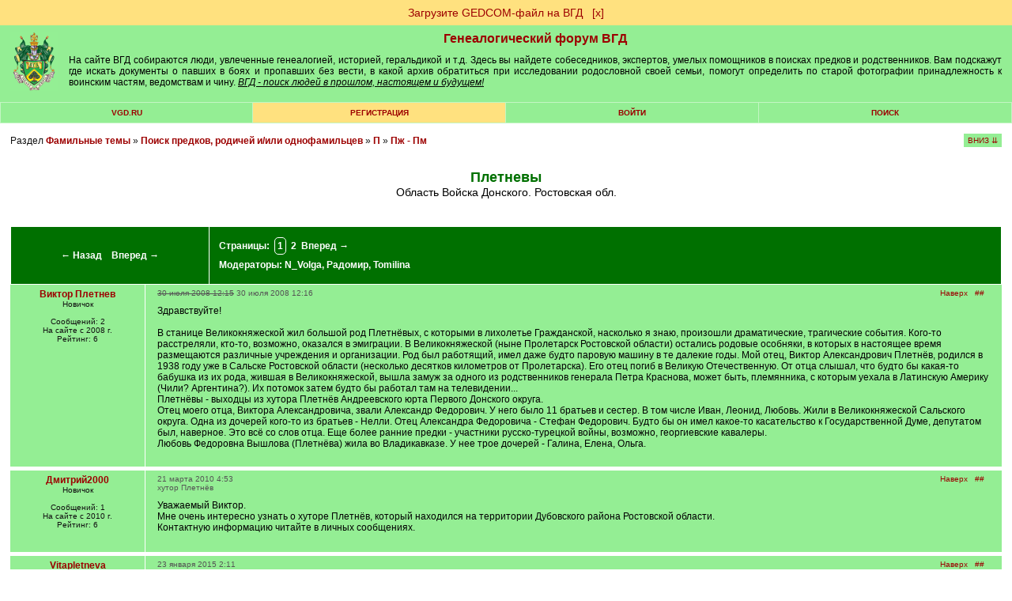

--- FILE ---
content_type: text/html; charset=windows-1251
request_url: https://forum.vgd.ru/post/1245/19169/p1850397.htm
body_size: 19514
content:
<!DOCTYPE html><html lang="ru"><head>
<!-- Yandex.RTB -->
<script>window.yaContextCb=window.yaContextCb||[]</script>
<script src="https://yandex.ru/ads/system/context.js" async></script><meta name="yandex-verification" content="911a1bde828a096b">
<meta http-equiv="x-dns-prefetch-control" content="on">
<link rel="dns-prefetch" href="https://docs.vgd.ru" />
<link rel="dns-prefetch" href="https://vgd.ru" />
<link rel="dns-prefetch" href="https://counter.yadro.ru" />
<link rel="dns-prefetch" href="https://yandex.ru" />
<link rel="dns-prefetch" href="https://cdn.vgd.ru" />
<link rel="dns-prefetch" href="https://gedcom.vgd.ru" />
<link rel="apple-touch-icon" sizes="57x57" href="https://cdn.vgd.ru/apple-icon-57x57.png">
<link rel="apple-touch-icon" sizes="60x60" href="https://cdn.vgd.ru/apple-icon-60x60.png">
<link rel="apple-touch-icon" sizes="72x72" href="https://cdn.vgd.ru/apple-icon-72x72.png">
<link rel="apple-touch-icon" sizes="76x76" href="https://cdn.vgd.ru/apple-icon-76x76.png">
<link rel="apple-touch-icon" sizes="114x114" href="https://cdn.vgd.ru/apple-icon-114x114.png">
<link rel="apple-touch-icon" sizes="120x120" href="https://cdn.vgd.ru/apple-icon-120x120.png">
<link rel="apple-touch-icon" sizes="144x144" href="https://cdn.vgd.ru/apple-icon-144x144.png">
<link rel="apple-touch-icon" sizes="152x152" href="https://cdn.vgd.ru/apple-icon-152x152.png">
<link rel="apple-touch-icon" sizes="180x180" href="https://cdn.vgd.ru/apple-icon-180x180.png">
<link rel="icon" type="image/png" sizes="192x192"  href="https://cdn.vgd.ru/android-icon-192x192.png">
<link rel="icon" type="image/png" sizes="32x32" href="https://cdn.vgd.ru/favicon-32x32.png">
<link rel="icon" type="image/png" sizes="96x96" href="https://cdn.vgd.ru/favicon-96x96.png">
<link rel="icon" type="image/png" sizes="16x16" href="https://cdn.vgd.ru/favicon-16x16.png">
<link rel="manifest" href="/manifest.json">
<meta name="msapplication-TileColor" content="#ffffff">
<meta name="msapplication-TileImage" content="https://cdn.vgd.ru/ms-icon-144x144.png">
<meta name="theme-color" content="#309B30">
<meta property="og:image" content="https://cdn.vgd.ru/favicon/splash_680x357_2.png">
<meta property="og:image:alt" content="ВГД - поиск людей в прошлом, настоящем и будущем!">
<meta property="og:type" content="website">
<meta name="twitter:card" content="summary_large_image">

<meta name="description" content="Как найти предков, исследовать родословную и историю семьи, узнать значение фамилии. Плетневы: Область Войска Донского. Ростовская обл. - генеало...">
<meta content="плетневы, пж, пм, категория п, поиск предков, родичей, однофамильцев, область войска донского, ростовская обл, биография плетневы, родословная плетневы, фамилия плетневы, pletnevy,  бесплатно" name="keywords"><meta name="viewport" content="width=device-width, initial-scale=1.0"><meta http-equiv="Content-Type" content="text/html; charset=windows-1251">
<title>Плетневы - тема для генеалогического и биографического поиска</title>
<meta property="og:title" content="Плетневы - тема для генеалогического и биографического поиска">
<meta property="og:description" content="Поиск людей в прошлом, настоящем и будущем! ВГД - сайт для тех, у кого есть предки">
<meta property="og:url" content="https://forum.vgd.ru/post/1245/19169/p1850397.htm">
<base href="https://forum.vgd.ru/"><style>html { overflow-y: scroll; }
.title { background-color:#94EE94; margin-bottom: 4px; border: 1px #000000 solid; width: 98%; }
.mainmenu { background-color: #C3F6C3; background-position: center; margin-bottom: 4px; border: 1px #000000 solid; width: 98%; }
.announce { background-color: #FFFFFF; margin-bottom: 4px; border: 1px #2DBE2D solid; width: 100%; }
.innertable td { font-size: 12px; font-family: Arial; color: #000000; background-color: #94EE94; list-style-type: circle; padding: 5px; }
td.tablehead { line-height: 2em; background: #007000; color:#FFFFFF; font-family:Arial,Helvetica,sans-serif; font-size:12px; font-weight:bolder; padding:12px; text-align:center; }
td.tablehead a { color:#FFFFFF; }
td.tablehead h1 { color:#FFFFFF; }
td.tablehead2 { line-height: 2em; background: #007000; color:#FFFFFF; font-family:Arial,Helvetica,sans-serif; font-size:12px; font-weight:bolder; padding:12px; text-align:center; }
td.tablehead2 a { color:#FFFFFF; }
.button { background: #96EE96; padding: 5px 20px; margin: 0px; }
.button:hover { background: #55EE55; }
.photo_nav { overflow: auto; padding: 5px; vertical-align: center; text-align: center; white-space: nowrap; max-width: 900px; font-family: Arial; font-size: 10px; }
td.adver { font-size: 15px; font-family: "Times New Roman"; font-weight: bold; color: #000000; background-color:#FFFFFF; text-align: center; }
td.category { font-size: 15px; font-family: "Times New Roman"; font-weight: bold; color: #000000; background-color:#C3F6C3; text-align: center; }
tr.tablehead td { text-align: center; font-size: 11px; padding-left: 1px; padding-right: 1px; }
tr.tablehead td { text-align: center; font-size: 11px; padding-left: 1px; padding-right: 1px; }
td.tablehead_newpost { text-align: center; font-size: 11px; padding: 10px 10px 0px 10px; background: #309B30; color: #09190c; }
td.forumentry { font-size: 12px; font-family: Arial; font-weight: normal; color: #000000; background-color:#94EE94; text-align: center; }
.copyright { font-size: 9px; font-family: Arial; color: #111111; text-align: center; width: 98%; border: 0px; padding-top: 4px; padding-bottom: 0px; }
H1 { font-family: Arial; font-weight: bolder; font-size: 16px; color: #007000; text-align: center; margin-top: 0px; margin-bottom: 0px; }
H2 { font-family: Arial; font-size: 14px; color: #005000; text-align: right; margin: 0px; }
H2:first-letter { text-transform: capitalize; }
H3 { font-size: 14px; font-family: Arial; text-align: left; margin-top: 0px; margin-bottom: 10px; font-weight : bold; }
H3:first-letter { text-transform: capitalize; }
H4 { font-size: 14px; font-family: Arial; color: #000000; text-align: left; margin-top: 2px; margin-bottom: 0px; padding-bottom: 0px; }
H5 { font-size: 14px; font-family: Arial; text-align: left; margin-top: 0px; margin-bottom: 0px; padding-top: 0px; }
H6 { font-size: 12px; font-family: Arial, Helvetica, sans-serif; font-weight: bolder; color: #007000; margin-top: 0px; margin-bottom: 0px; padding-top: 0px; }
li { font-size: 12px; width: 65%; font-family: Arial; color: #000000; text-align: left; margin-top: 2px; margin-bottom: 2px; font-weight : normal; padding-bottom: 0px; }
.actions { font-size: 10px; font-family: Arial; font-weight: bold; text-align: left; list-style-type: circle; }
.locations { font-size: 12px; font-family: Arial, Helvetica, sans-serif; font-weight: normal; color: #111111; margin-top: 5px; margin-bottom: 0px; padding-top: 0px; text-align: left; border: 0px; width: 100%; margin-bottom: 4px; }
.descr { margin-bottom: 7px; font-size: 10px; font-family: Arial; color: #111111; word-break: break-word; }
.descr2 { margin-top: 10px; font-size: 10px; font-family: Arial; color: #111111; word-break: break-word; }
.username { font-family: Arial; font-weight: normal; color: #9C0000; }
.pages { }
.pages a { font-size: 12px; line-height: 2.5; color:brown; text-decoration: none; padding: 7px 12px 7px 12px; margin: 3px 3px 3px 3px; border: 1px solid #808080; background-color:#eeeeee; }
.pages b { font-size: 12px; line-height: 2.5; padding: 7px 12px 7px 12px; margin: 3px 3px 3px 3px; border: 1px solid #808080; background-color: #FFE17F; }
.sort { font-size: 10px; font-family: Arial; color: #000000; text-align: right; background-position: right; }
.topicentry { font-size: 12px; font-family: Arial; font-weight: normal; color: #000000; background-color:#94EE94; text-align: center; word-break: break-word; }
tr.topicentry td { margin: 0px; padding: 5px; word-break: break-word; }
tr.topicentry2 td { margin: 0px; padding: 5px; word-break: break-word; background-color: #FFE17F; }
.postentry { font-size: 12px; font-family: Verdana; color: #111111; background-color:#94EE94; vertical-align: top;  padding: 5px; }
.postentry2 { font-size: 12px; font-family: Verdana; color: #111111; background-color:#80DE80; vertical-align: top;  padding: 5px; }
.modcomment { font-size: 12px; color: #000000; border: 4px solid #FFE17F; padding: 7px; width: 50%; word-break: break-word; }
.modlinks { font-size: 9px; font-family: Arial; color: #000033; text-align: right; border: #000033; border-style: none; border-top-width: 1px; border-right-width: 1px; border-bottom-width: 1px; border-left-width: 1px; }
blockquote {  font-size: 10px; font-weight: lighter; margin: 5px 0px 10px 20px; padding: 5px; border: #309B30 1px dotted; border-left: #309B30 3px solid; background: #B4EEB4; word-break: break-word; }
.usertable {  border-spacing: 1px; background-color: #309B30; border: #309B30 0px solid; font-family: Arial, Helvetica, sans-serif; font-size: 12px; }
.usertable td {  background-color: #B4EEB4; padding: 10px 5px 10px 5px; font-family: Arial, Helvetica, sans-serif; font-size: 12px; }
.offtopic {  font-size: 10px; color: #333333; text-align: center; }
code { font-family: "Courier New", Courier, mono; font-size: 14px; text-align: left; }
.menuentry3 { height: 1.5em; font-family: Arial, Helvetica, sans-serif; font-size: 10px; background-color:#007000; text-transform: uppercase; width: 200px; text-align: center; font-weight: bolder; padding: 3px 0px; Color: #FFFFFF; margin-bottom: 15px; }
.menuentry2 {  font-family: Arial, Helvetica, sans-serif; font-size: 10px; background-color:#FFE17F; text-transform: uppercase; width: 14%; text-align: center; font-weight: bolder; padding: 7px 1px 7px 1px; }
.menuentry {  font-family: Arial, Helvetica, sans-serif; font-size: 10px; background-color:#94EE94; text-transform: uppercase; width: 14%; text-align: center; font-weight: bolder; padding: 7px 1px 7px 1px; }
.outertable {  margin-bottom: 4px; width: 98%; border: 1px #2DBE2D solid; }
.innertable {  background-color: #FFFFFF; border: 0px; padding: 0px; border-spacing: 1px; width: 100%; }
.innertable2 {  background-color: #FFFFFF; border-spacing: 15px; width: 735px; margin-left: auto; margin-right: auto; font-family: Arial; font-size: 12px; }
.maintext { font-family: Arial, Helvetica, sans-serif; font-size: 12px; }
.hligh { font-weight: bold; color: #CC9933; }
.sign { font-size: 10px; font-family: Verdana; color: #404040; }
.postlinks {  border-bottom:#94EE94 0px solid;  padding-bottom: 3px; margin-top: 10px; margin-right: 4px; }
.postlinks2 { text-align: right; margin-right: 5px; }
.posthr { width: 15%; margin-right: 85%; margin-bottom: 10px; border: 0px; border-top: #667766 0.5px solid; }
.online { font-weight: bold; }
.posttable { border-collapse: separate; width: 100%; table-layout: fixed; border-spacing: 1px; padding: 0px; }
.spaceRRR { margin-bottom: 5px; }
.butt { -webkit-appearance: none; border: 0px; border-radius: 5px; margin: 5px; padding: 5px; color: white; background-color: green; font-size: 14px; cursor: pointer; }
.butt:hover { background-color: #007000; }
.basictable { padding: 5px; border: 0px; }
a img { border: 0px; }
a.rules:link { font-size: 10px; font-family: Arial; color: #F01111; }
a.rules:visited { font-size: 10px; font-family: Arial; color: #F01111; }
a.rules:active { font-size: 10px; font-family: Arial; color: #F01111; }
a.rules:hover { font-size: 10px; font-family: Arial; color: #FF4455; }
a.inverse:link { color: #FFFFFF; text-decoration: none; font-family: Arial; font-size: 12px; }
a.inverse:visited { color: #FFFFFF; text-decoration: none; font-family: Arial; font-size: 12px; }
a.inverse:active { color: #FFFFFF;  text-decoration: none; font-family: Arial; font-size: 12px; }
a.inverse:hover { color: #FFFFFF; text-decoration: underline; font-family: Arial; font-size: 12px; }
a.menuitem:link { color: #9C0000; text-decoration: none; }
a.menuitem:visited { color: #9C0000; text-decoration: none; }
a.menuitem:active { color: #9C0000; text-decoration: none; }
a.menuitem:hover { color: #9C0000; text-decoration: none;  }
a:link { color: #9C0000; text-decoration: none; }
a:visited { color: #9C0000; text-decoration: none; }
a:active { color: #9C0000;  text-decoration: none; }
a:hover { color: #9C0000; text-decoration: underline; }
a.username:link { font-weight: bolder; color: #9C0000; text-decoration: none; }
a.username:visited { font-weight: bolder; color: #9C0000; text-decoration: none; }
a.username:active { font-weight: bolder; color: #9C0000;  text-decoration: none; }
a.username:hover { font-weight: bolder; color: #9C0000; text-decoration: underline;  }
textarea { font-size: 12px; font-family: arial, verdana, geneva; border: #808080 1px solid; background-color: #DCDCDC; width:98%; padding: 7px 12px 7px 12px; }
select { font-size: 12px; font-family: arial, verdana, geneva; border: #808080 1px solid; background-color: #DCDCDC; padding: 6px 12px 6px 12px; }
input { font-family: arial, verdana, geneva; font-size: 12px; border: #808080 1px solid; background-color: #DCDCDC; padding: 7px 12px 7px 12px; }
option { font-size: 10px; font-family: arial, verdana, geneva; border: #808080 1px solid; background-color: #DCDCDC; padding: 7px 12px 7px 12px; }
body { background-color: #FFFFFF; margin: 0px; min-width: 520px; }
body.newtheme {background-color: #FFFFFF; margin: 0px; }
body.profile { background-color: #EEEEEE; margin: 0px; }
body.contents { width: 100%; }
.online-all2 h2 { color: #333; font-family: Arial, Helvetica, sans-serif; font-weight: bold; font-size: 12px; margin-bottom: 10px; text-transform: uppercase; }
.online-all2 { margin: 0px 0px 15px 0px; padding: 0px 0px 0px 0px; }
.online2 { margin-bottom: 10px; padding: 5px; height: 75px; }
.online2 img { float: left; margin-right: 5px; width: 55px; display: block; height: 65px; }
.online2 .nic { float: left; width: 70%; }
.online2 .nic a { color: #006401; font-size: 12px; font-family: Arial, Helvetica, sans-serif; display: block; font-weight: bold; text-align: left; }
.online2 .nic p { color: #000; font-size: 9px; font-family: Arial, Helvetica, sans-serif; text-align: left; margin-bottom: 1px; margin-top: 3px; font-weight: normal; width: 150px; word-break: break-word; }
.tdltr { padding: 0px; background-color: #94EE94; margin: 0px; text-align: -webkit-center; }
.ltr { width: 30px; height: 30px; background-color: white; text-align: center; font-weight: bold; font-size: 20px; padding: 10px 5px 0px 5px; color: #FEC41A; }
.ltr2 { color: #006400; }
.ltrtbl { padding: 0px; margin: 0px; margin-top: 15px; }
.srchtopic { background-color: #FFE17F; padding: 10px; width: 200px; text-align: center; margin: 15px 0px 15px 0px; font-family: arial; font-size: 14px; }
#hiddenSpoiler { padding: 10px; background-color: white; }
.spoiler-input-button { background-color: #94EE94; border: #111 1px dashed; text-align: center; margin: 7px 0px 7px 0px; cursor: pointer; }
.topictitle { margin-top: 25px; font-size: 18px; text-align: center; }
.forumtitle { margin-top: 25px; font-size: 22px; text-align: center; }
.titlesubtext { text-align: center; font-weight: normal; }
.rssbut { width: 40px; height: 20px; background-color: orange; text-align: center; font-weight: bold; font-size: 14px; padding: 5px 5px 0px 5px; color: white; }
.profiletable { font-family: Arial; width: 100%; font-size: 14px; background-color: #eeeeee; padding: 10px; word-break: break-word; border: 1px solid #dddddd;}
.profiletable td { min-width: 60px; vertical-align: top; word-break: break-all; }
.profilebutton { font-family: Arial; width: 220px; margin: 4px 5px 4px 0px; padding: 5px 10px 5px 10px; background-color: #94EE94; text-align: center; font-size: 14px; }
.tabmenu { font-size: 14px; font-family: arial; width: 100%; padding: 0px; background-color: #dddddd; border-spacing: 1px; vertical-align: middle; margin-bottom: 1.5em; margin-top: 1.5em; }
.tabpassive { padding: 5px; width: 200px; text-align: left; border-spacing: 0px; background-color: #ffffff; border-bottom: 0px solid #9C0000; }
.tabpassive:hover { padding: 5px; width: 200px; text-align: left; border-spacing: 0px; background-color: #efefef; border-bottom: 0px solid #9C0000; }
.tabactive { padding: 5px; width: 200px; text-align: left; border-spacing: 0px; background-color: #efefef; border-right: 5px solid #9C0000; }
.tabactive:hover { padding: 5px; width: 200px; text-align: left; border-spacing: 0px; background-color: #dcdcdc; border-right: 5px solid #9C0000; }
.pnotice { font-family: Arial; font-size: 14px; border: 1px solid #008000; padding: 7px 10px 7px 10px; background-color: #94EE94; }
.maptag { background-color: green; color: white; font-family: arial; font-size: 12px; padding: 4px 10px 4px 10px; border-radius: 5px; line-height: 2.1em; }
.postnav { position: absolute; right: 2.7%; }
.postnav2 { color: #555555; }
.posttime { text-align: left; margin-top: 0px; color: #667766; border: 0px; }
.diffStyle {}
.diffStyle2 { display: none; }
.aside {}
.asidetooltip {}
.postformstyle {}
.tooltip { position: fixed; padding: 10px 20px; border: 1px solid #b3c9ce; border-radius: 4px; text-align: center; font: italic 14px/1.3 sans-serif; color: #333; background: #fff; box-shadow: 3px 3px 3px rgba(0, 0, 0, .3); }
.likestyle { padding: 1px 0px 2px 0px; color: #9C0000; }
.copyhr { border: 0px; border-top: 1px solid #DDDDDD; margin-top: 1.5em; width: 100%; }
.widelimit { max-width: 900px; padding: 25px; background-color: white; margin-top: 1.5em; margin-bottom: 1.5em; }
.sidelinks { font-size: 9px; margin-top: 5px; margin-bottom: -5px; }
.qcont:first-letter { text-transform: capitalize; }
.commercial_data { min-width: 60px; vertical-align: top; word-break: normal; font-family: Arial; border-collapse: separate; text-indent: initial; white-space: normal; line-height: normal; font-weight: normal; font-size: 14px; font-style: normal; color: black; text-align: start; border-spacing: 2px; font-variant: normal; margin-top: 0px; }
</style><link rel="alternate" type="application/rss+xml" title="Плетневы" href="https://forum.vgd.ru/rss.php?t=19169&amp;count=10"><script>/*
// Кодировка файла win-1251
*/

var oldformid=0;
var oldmessageid=0;
let tooltipElem;

function detectIE() {
    var ua = window.navigator.userAgent;

    var msie = ua.indexOf('MSIE ');
    if (msie > 0) {
        // IE 10 or older => return version number
        return parseInt(ua.substring(msie + 5, ua.indexOf('.', msie)), 10);
    }

    var trident = ua.indexOf('Trident/');
    if (trident > 0) {
        // IE 11 => return version number
        var rv = ua.indexOf('rv:');
        return parseInt(ua.substring(rv + 3, ua.indexOf('.', rv)), 10);
    }

    var edge = ua.indexOf('Edge/');
    if (edge > 0)
       return parseInt(ua.substring(edge + 5, ua.indexOf('.', edge)), 10);

    return false;
}

function DoTooltip(event, p_id, l_type) {

      if (tooltipElem) return;

      let target = event.target;

      tooltipElem = document.createElement('div');
      tooltipElem.className = 'tooltip';
      tooltipElem.innerHTML = " ";
 
      // спозиционируем его сверху от аннотируемого элемента (top-center)
      let coords = target.getBoundingClientRect();

      let left = coords.left + (target.offsetWidth - tooltipElem.offsetWidth) / 2 - 130;
      if (left < 0) left = 0; // не заезжать за левый край окна

      let top = coords.top - tooltipElem.offsetHeight + 30;
      if (top < 0) { // если подсказка не помещается сверху, то отображать её снизу
        top = coords.top + target.offsetHeight + 30;
      }

      tooltipElem.style.left = left + 'px';
      tooltipElem.style.top = top + 'px';

      GetLikes(p_id, l_type);
}

function UndoTooltip() {
    if (tooltipElem) {
        tooltipElem.remove();
        tooltipElem = null;
      }
}

function GetArchiveStatus(f_id) {
      console.log("GetArchiveStatus start");
      fetch('https://forum.vgd.ru/index.php?m=archives&a=get_status', {
                      method: 'POST',
                      body: f_id
                  })
                  .then(response => response.text())
                  .then(result =>
                            {
                    	      console.log("GetArchiveStatus result", result);
                              var result = JSON.parse(result);
                              //console.log(result.f_archive);

                              var ons = 'нет';
                              var ofs = 'нет';

                              //if (false)
                              // JS REFRESH !!!!!!!!!!!!!!!
                              // if (result.u_id == 4119 || result.u_id == 2750)
                              if (result.f_archive == 1)
                              // Archive VOTING
                              {
                                if (result.ons != null) ons = parseFloat(result.ons).toFixed(2).toString();
                                if (result.ofs != null) ofs = parseFloat(result.ofs).toFixed(2).toString();
                                document.getElementById("archive_rating").innerHTML = "<span style='color: #9C0000; font-size: medium;'>&#9733;</span> <a target='_blank' rel='noreferrer' href='https://docs.vgd.ru/archives'>Рейтинг</a> оффлайн: <b>" + ofs + "</b> онлайн: <b>" + ons + "</b> <span style='color: #9C0000; font-size: medium;'>&#9733;</span><br><button id=\"voteinvitebutton\" style=\"cursor: pointer;\" onclick='this.style.display = \"none\"; document.getElementById(\"archive_voting\").style.display = \"block\"; return false;' class='butt'>Голосовать</button>";

                                if (result.cv == 1)
                                  document.getElementById("voteinvitebutton").style.display = "inline-block";
                                else
                                  document.getElementById("voteinvitebutton").style.display = "none";
                                
                                if (result.pofs != null)
                                  document.getElementById("archive_offline_score").value = result.pofs.toString();
                                else
                                  document.getElementById("archive_offline_score").value = "0";

                                if (result.pons != null)
                                  document.getElementById("archive_online_score").value = result.pons.toString();
                                else
                                  document.getElementById("archive_online_score").value = "0";
                              }
                              
                              // Limit Logic
                              var thisWeekLimitExceeded = false;
                              var nextWeekLimitExceeded = false;
                              
                              if (result.twa >= result.mmax)
                                  {
                                     thisWeekLimitExceeded = true;
                                     result.fw = 1;
                                  }

                              if (result.nwa >= result.mmax) 
                                  {
                                     nextWeekLimitExceeded = true;
                                     result.sw = 1;
                                  }

                              if (result.ac == 1)
                              {
                                  if (result.f_archive == 1)
                                    document.getElementById("archive_control").innerHTML = "<button onclick='UnsetArchive(" + f_id +");'>UnsetArchive</button>";
                                  if (result.f_archive == 0)
                                    document.getElementById("archive_control").innerHTML = "<button onclick='SetArchive(" + f_id +");'>SetArchive</button>";
                              }

                              if (result.f_archive == 1)
                              {
                                    if (result.uc == 1)
                                    {
                                        if (result.fw == 0 || result.sw == 0)
                                        {
                                              document.getElementById("archive_workers").innerHTML = "Отметьте, что будете здесь на ";

                                              if (result.fw == 0)
                                              document.getElementById("archive_workers").innerHTML += 
                                              "<button class='butt' onclick='MarkArchive(" + f_id +");'>этой</button>";

                                              if (result.sw == 0)
                                              document.getElementById("archive_workers").innerHTML += 
                                              "&nbsp;<button class='butt' onclick='MarkArchiveNext(" + f_id +");'>следующей</button>";

                                              document.getElementById("archive_workers").innerHTML += " неделе, чтобы к вам могли обратиться за помощью.";
                                              
                                              if (!result.mb)
                                              document.getElementById("archive_workers").innerHTML += "<br>Информация будет отображаться на странице архива, в вашем профиле, в списке <a href='https://forum.vgd.ru/?m=feed&a=archives'>работающих в архивах</a>";
                                        }
                                        else
                                        {
                                              document.getElementById("archive_workers").innerHTML = ""; 
                                        }

                                        if (thisWeekLimitExceeded) document.getElementById("archive_workers").innerHTML +=
                                          'Достигнуто максимальное число ('+result.mmax+') отметок о посещении архивов для текущей недели. ';
                                        if (nextWeekLimitExceeded) document.getElementById("archive_workers").innerHTML +=
                                          '<br>Достигнуто максимальное число ('+result.mmax+') отметок о посещении архивов для следующей недели. ';
                                    }
				    //else
				    //{
				          //document.getElementById("archive_workers").innerHTML = "3"; 
				    //}

                                    if (result.w.length == 0)
                                        document.getElementById("archive_active_workers").innerHTML = "";

                                    if (result.w.length == 1)
                                    document.getElementById("archive_active_workers").innerHTML = "В ближайшее время посетит этот архив: ";

                                    if (result.w.length > 1)
                                    document.getElementById("archive_active_workers").innerHTML = "В ближайшее время посетят этот архив: ";
                                      
                                    for (var i = 0; i < result.w.length; i++) {
                                            if (i > 0) document.getElementById("archive_active_workers").innerHTML += ",";
                                            //console.log(result.w[i][0], result.w[i][1]);

                                            document.getElementById("archive_active_workers").innerHTML += 
                                            " <a href='https://forum.vgd.ru/index.php?a=list_warn4&m=feed&u=" + result.w[i][0] + "'>" + result.w[i][1] + "</a>";

                                            if (result.u_id == result.w[i][0])
                                            document.getElementById("archive_active_workers").innerHTML += 
                                                "<button class='butt' onclick='DelArchive(" + f_id +");'>скрыть</button>";
                                        }
                              }
                              else
                              {
                                    document.getElementById("archive_workers").innerHTML = "";
                                    document.getElementById("archive_active_workers").innerHTML = "";
                              }
                            }
                 )

      console.log("GetArchiveStatus end");
}

function DelArchive(f_id) {
      console.log("DelArchive start");
      fetch('https://forum.vgd.ru/index.php?m=archives&a=del_archive', {
                      method: 'POST',
                      body: f_id
                  })
                  .then(response => response.text())
                  .then(result =>
                            {
                              console.log("DelArchive result", result);
                              GetArchiveStatus(f_id);
                            }
                 )
}

function MarkArchive(f_id) {
      console.log("MarkArchive start");
      fetch('https://forum.vgd.ru/index.php?m=archives&a=mark_archive', {
                      method: 'POST',
                      body: f_id
                  })
                  .then(response => response.text())
                  .then(result =>
                            {
                              console.log("MarkArchive result", result);
                              GetArchiveStatus(f_id);
                            }
                 )
}

function MarkArchiveNext(f_id) {
      fetch('https://forum.vgd.ru/index.php?m=archives&a=mark_archive_next', {
                      method: 'POST',
                      body: f_id
                  })
                  .then(response => response.text())
                  .then(result =>
                            {
                              console.log("MarkArchiveNext result", result);
                              GetArchiveStatus(f_id);
                            }
                 )
}

function SetArchive(f_id) {
      fetch('https://forum.vgd.ru/index.php?m=archives&a=set_archive', {
                      method: 'POST',
                      body: f_id
                  })
                  .then(response => response.text())
                  .then(result =>
                            {
                              console.log("SetArchive result", result);
                              GetArchiveStatus(f_id);
                            }
                 )
}

function RestartVoting()
{
      document.getElementById("archive_voting").style.display = "none";
      document.getElementById("vote_status").style.display = "none";
      document.getElementById("vote_button").style.display = "inline-block";
}

function SetArchiveScore(f_id, s1, s2) {
      var saveString = f_id + "_" + s1.toString() + "_" + s2.toString();

      setTimeout(RestartVoting, 700);

      fetch('https://forum.vgd.ru/index.php?m=archives&a=set_archive_score', {
                      method: 'POST',
                      body: saveString
                  })
                  .then(response => response.text())
                  .then(result =>
                            {
                              console.log("SetArchiveScore result", result);
                              GetArchiveStatus(f_id);

                              document.getElementById("vote_button").style.display = "none";
                              document.getElementById("vote_status").style.display = "block";
                            }
                 )
}

function UnsetArchive(f_id) {
      fetch('https://forum.vgd.ru/index.php?m=archives&a=unset_archive', {
                      method: 'POST',
                      body: f_id
                  })
                  .then(response => response.text())
                  .then(result =>
                            {
                              console.log("SetArchive result", result);
                              GetArchiveStatus(f_id);
                            }
                 )
}

function GetLikes(p_id, l_type) {
      var saveString = p_id;
      fetch('https://forum.vgd.ru/index.php?m=feed&a=get_likes&l_type=' + l_type, {
                      method: 'POST',
                      body: saveString
                  })
                  .then(response => response.text())
                  .then(result =>
                            {
                                if (result != "FAIL")
                                {
                                    if (tooltipElem) {
                                       tooltipElem.innerHTML = result;
                                       document.body.append(tooltipElem);
                                    }

                                }
                                else
                                {
                                    if (tooltipElem) {
                                       tooltipElem.innerHTML = "Что-то пошло не так...";
                                       document.body.append(tooltipElem);
                                    }
                                }
                            }
                 )
}

function DoLike(p_id, l_type) {
	    var saveString = p_id;
      fetch('https://forum.vgd.ru/index.php?m=feed&a=add_like&l_type=' + l_type, {
                      method: 'POST',
                      body: saveString
                  })
                  .then(response => response.text())
                  .then(result =>
                            {
                                if (result != "FAIL")
                    				    {
                    				        var likeToUpdate = document.querySelector('#like' + l_type + "_" + p_id);
                     				        likeToUpdate.innerText = result;
                                    GetLikes(p_id, l_type);
                    				    }
                                else
                    				    {
                          					var likeToUpdate = document.querySelector('#like' + l_type + "_" + p_id);
                          					likeToUpdate.innerText = "FAIL";
                    				    }
                            }
                 )
}

function ScrollToBottom()
{
  window.scrollTo(0,document.body.scrollHeight);
}

function ScrollToTop()
{
  window.scrollTo({ top: 0, behavior: 'smooth' });
}

function IsForm() {
f=false;
for (i=0;i<document.forms.length && !f;i++) {
if (document.forms[i].name=="postform") f=true;
}
return f;
}

function moveForm(newid) {
if (oldformid!=newid && IsForm()) {
n=document.getElementById('a'+newid);
o=document.getElementById('a'+oldformid);
ftext=document.forms['postform'].p_text.value;
n.innerHTML=o.innerHTML;
o.innerHTML='';
document.forms['postform'].p_text.value=ftext;
oldformid=newid;
}
return false;
}

function moveForm2(newid) {
if (oldmessageid!=newid && IsForm()) {
var n=document.getElementById('mess'+newid);
var o=document.getElementById('mess'+oldmessageid);
n.innerHTML=o.innerHTML;
o.innerHTML='';
oldmessageid=newid;
}

return false;
}

function ch_imgs() {
var imgs=document.images;
for (i=0;i<imgs.length;i++) if (imgs[i].name=="itag") {
}
var ilayer=document.getElementById('smiles');
if (ilayer) { ilayer.style.display=''; }
var clayer=document.getElementById('codes');
if (clayer) { clayer.style.display=''; }
}

function swtch(rrr)
{
    var elem = rrr.closest("#spoilerMother").querySelector("#hiddenSpoiler");
    if (elem == null) 
      {
        console.log("Element not found. Err#43433");
        return;
      }

    if (elem.style.display != '')
       { 
          rrr.value = 'Скрыть'; 
          elem.style.display = ''; 
       }
       else 
       { 
          rrr.value = 'Больше информации'; 
          elem.style.display = 'none'; 
       }
}

function swtchGift(rrr)
{
if (rrr.parentNode.parentNode.getElementsByTagName('div')[1].getElementsByTagName('div')[0].style.display != '')
   { rrr.title='Скрыть'; rrr.src = 'https://forum.vgd.ru/images/gifts/in2.png'; rrr.parentNode.parentNode.getElementsByTagName('div')[1].getElementsByTagName('div')[0].style.display = ''; }
   else 
   { rrr.title='Показать еще...'; rrr.src = 'https://forum.vgd.ru/images/gifts/out2.png'; rrr.parentNode.parentNode.getElementsByTagName('div')[1].getElementsByTagName('div')[0].style.display = 'none'; }
}

function nav_keys(e) {
var i,j;
var link=null;
var code;
if (!e) e = window.event;
if (e.keyCode) code = e.keyCode;
else if (e.which) code = e.which;
if (code==37 && e.ctrlKey == true && !focused) link = document.getElementById('PrevLink');
if (code==39 && e.ctrlKey == true && !focused) link = document.getElementById('NextLink');
if (code==38 && e.ctrlKey == true && !focused) link = document.getElementById('UpLink');
if (link && link.href) location.href = link.href;
}

var focused=false;

function SC(name, value, options) {
  options = options || {};

  var expires = options.expires;

  if (typeof expires == "number" && expires) {
    var d = new Date();
    d.setTime(d.getTime() + expires * 1000);
    expires = options.expires = d;
  }
  if (expires && expires.toUTCString) {
    options.expires = expires.toUTCString();
  }

  value = encodeURIComponent(value);

  var updatedCookie = name + "=" + value;

  for (var propName in options) {
    updatedCookie += "; " + propName;
    var propValue = options[propName];
    if (propValue !== true) {
      updatedCookie += "=" + propValue;
    }
  }

  document.cookie = updatedCookie;
}

function SC2(name, value, options) {}</script></head>
<body onLoad="ch_imgs();">
<div id="aside1" class="diffStyle2 aside"><p id="aside2" style="position: relative;">&#11145;</p></div><center><div style='font-family: Arial; font-size: 14px; width: 100%; background-color: #FFE17F;
 margin: 0px; padding: 8px 0px 8px 0px; text-align: center; border-style: none; border: 0px; border-color: #FFE17F; 
border-style: solid;'><a href='https://gedcom.vgd.ru' target='_blank'>Загрузите GEDCOM-файл на ВГД</a>&nbsp;&nbsp;&nbsp;<a href='#' onclick='SC("rrr", "1", { expires: 0 }); location.reload(); '>[х]</a></div></center><center><table id="headerID" class="title" style="margin: 0px; width: 100%; border: 0px;"><tr><td><a href="https://www.vgd.ru/"><img style="border: 0px; width: 60px; height: 74px; padding-left: 10px;" src="https://forum.vgd.ru/images/logo2021_2.png" alt="Всероссийское Генеалогическое Древо" title="Всероссийское Генеалогическое Древо"></a></td><td><div  style="position: relative; margin: 5px 100px 1px 100px; padding: 0px; font-weight: bolder; font-family: Arial; text-align: center; font-size: 16px; "><a class="notranslate" href="https://forum.vgd.ru">Генеалогический форум ВГД</a></div><div style='padding: 10px; text-align: justify; font-family: Arial; font-size: 12px; margin-bottom: 5px; margin-top: 0px;'>На сайте ВГД собираются люди, увлеченные генеалогией, историей, геральдикой и т.д. Здесь вы найдете собеседников, экспертов, умелых помощников в поисках предков и родственников. Вам подскажут где искать документы о павших в боях и пропавших без вести, в какой архив обратиться при исследовании родословной своей семьи, помогут определить по старой фотографии принадлежность к воинским частям, ведомствам и чину. <u><i>ВГД - поиск людей в прошлом, настоящем и будущем!</i></u></div></td></tr></table></center><center><table id="mmID" cellspacing=1 class="mainmenu" style="text-align: center; margin: 0px; width: 100%; border: 0px;"><tr><td class="menuentry"><a href="https://vgd.ru">VGD.ru</a></td><td class="menuentry2"><a href="https://forum.vgd.ru/signup/first.php">РЕГИСТРАЦИЯ</a></td><td class="menuentry"><a href="https://forum.vgd.ru/signin/first.php">Войти</a></td><td class="menuentry"><a href="https://docs.vgd.ru/search/?v=1&amp;tp=19169">Поиск</a></td></tr></table></center><!-- MAIN TABLE START -->
<table id="maintableID" align="center" class="outertable
" cellspacing="0" cellpadding="0" style="border: 0px;"><tr>
<td>
<table class="locations" cellspacing="0" cellpadding="0" style='margin-top: 10px;' ><tr><td><div class="locations">Раздел <a class='username' href='https://forum.vgd.ru/?ct=1'>Фамильные  темы</a> &raquo; <a class='username' href="https://forum.vgd.ru/1130/">Поиск предков, родичей и/или однофамильцев</a> &raquo; <a class='username' href="https://forum.vgd.ru/1155/">П</a> &raquo; <a class='username' href="https://forum.vgd.ru/1245/">Пж - Пм</a></div></td><td width='32'><a class='diffStyle' style='text-transform: uppercase; color: #9C0000; cursor: pointer;' onclick='ScrollToBottom();'><span style='background-color: #94EE94; padding: 3px 5px 3px 5px; font-family: Arial, Helvetica, sans-serif; font-size: smaller;'>Вниз&nbsp;&#8650;</span></a></td>
</tr></table>
<h1 class="topictitle">Плетневы</h1>
<h2 class="titlesubtext" style="color: black; margin-bottom: 2.5em;">  Область Войска Донского. Ростовская обл.  </h2>
<table class="innertable" cellspacing=1 width="100%" cellpadding=3 style="margin: 0px 0px"><tr><td class="tablehead" width="20%"><a class="inverse" title="Предыдущая тема:
Плашкевич" href="https://forum.vgd.ru/1245/101285/">&#8592;&nbsp;Назад</a>&nbsp; &nbsp;
<a class="inverse" title="Следующая тема:
Плешаковы" href="https://forum.vgd.ru/1245/39889/">Вперед&nbsp;&#8594;</a><td class="tablehead" style="line-height: 2em; text-align: left;">Страницы: &nbsp;<span style='border: 1px solid white; padding: 3px; border-radius: 5px; '>1</span>&nbsp;<a class='inverse' style=' padding: 3px;' href="https://forum.vgd.ru/1245/19169/10.htm?a=stdforum_view&amp;o=">2</a>   <a class='inverse' title='К следующей странице' href="https://forum.vgd.ru/1245/19169/10.htm?a=stdforum_view&amp;o=">Вперед&nbsp;&#8594;</a><br>Модераторы: <a class="inverse" href="https://forum.vgd.ru/index.php?m=feed&amp;a=list_warn4&amp;u=62298">N_Volga</a>, <a class="inverse" href="https://forum.vgd.ru/index.php?m=feed&amp;a=list_warn4&amp;u=75771">Радомир</a>, <a class="inverse" href="https://forum.vgd.ru/index.php?m=feed&amp;a=list_warn4&amp;u=215628">Tomilina</a></table>
<a name="pp316754"></a><a name="new"></a><table class="innertable posttable spaceRRR" cellspacing="1" cellpadding="0" style="border-spacing: 0px;"><tr><td class="postentry" width="160" style="word-break: break-word; border-bottom: 0px; text-align: center;"><a class="username" href="https://forum.vgd.ru/index.php?m=feed&amp;a=list_warn4&amp;u=20690">Виктор Плетнев</a><div class="descr" style="word-break: break-word;">Новичок<br><br>Сообщений: 2<br>На сайте с 2008 г.<br>Рейтинг: 6</div><td class="postentry" style="border-bottom: 0px;border-left: 1px #FFFFFF solid; padding-left: 15px; padding-right: 15px;"><div class="descr postlinks posttime"><span class="postnav"><a rel="nofollow" class="diffStyle" style="color: #9C0000; cursor: pointer;" onclick="ScrollToTop(); return false;">Наверх</a> &nbsp; <a rel="nofollow" href="https://forum.vgd.ru/post/1245/19169/p316754.htm#pp316754" title="Ссылка на это сообщение">##</a></span>
<span class="postnav2" title="Написано 30 июля 2008 12:15" style="text-decoration: line-through;">30 июля 2008 12:15</span> <span class="postnav2" title="Отредактировано 30 июля 2008 12:16">30 июля 2008 12:16</span></div><div id="p316754" style="overflow: auto;">  Здравствуйте!<br /><br />В станице Великокняжеской жил большой род Плетнёвых, с которыми в лихолетье Гражданской, насколько я знаю, произошли драматические, трагические события. Кого-то расстреляли, кто-то, возможно, оказался в эмиграции. В Великокняжеской (ныне Пролетарск Ростовской области) остались родовые особняки, в которых в настоящее время размещаются различные учреждения и организации. Род был работящий, имел даже будто паровую машину в те далекие годы. Мой отец, Виктор Александрович Плетнёв, родился в 1938 году уже в Сальске Ростовской области (несколько десятков километров от Пролетарска). Его отец погиб в Великую Отечественную. От отца слышал, что будто бы какая-то бабушка из их рода, жившая в Великокняжеской, вышла замуж за одного из родственников генерала Петра Краснова, может быть, племянника, с которым уехала в Латинскую Америку (Чили? Аргентина?). Их потомок затем будто бы работал там на телевидении...<br />Плетнёвы - выходцы из хутора Плетнёв Андреевского юрта Первого Донского округа.<br />Отец моего отца, Виктора Александровича, звали Александр Федорович. У него было 11 братьев и сестер. В том числе Иван, Леонид, Любовь. Жили в Великокняжеской Сальского округа. Одна из дочерей кого-то из братьев - Нелли. Отец Александра Федоровича - Стефан Федорович. Будто бы он имел какое-то касательство к Государственной Думе, депутатом был, наверное. Это всё со слов отца. Еще более ранние предки - участники русско-турецкой войны, возможно, георгиевские кавалеры.<br />Любовь Федоровна Вышлова (Плетнёва) жила во Владикавказе. У нее трое дочерей - Галина, Елена, Ольга.  </div><tr><td class="postentry online" style=" text-align: center;"><td class="postentry"  style="vertical-align: bottom; border-left: 1px #FFFFFF solid;"><div class="descr postlinks2" ></div></td></tr></table><div id="a316754"></div><a name="pp611936"></a><table class="innertable posttable spaceRRR" cellspacing="1" cellpadding="0" style="border-spacing: 0px;"><tr><td class="postentry2" width="160" style="word-break: break-word; border-bottom: 0px; text-align: center;"><a class="username" href="https://forum.vgd.ru/index.php?m=feed&amp;a=list_warn4&amp;u=56847">Дмитрий2000</a><div class="descr" style="word-break: break-word;">Новичок<br><br>Сообщений: 1<br>На сайте с 2010 г.<br>Рейтинг: 6</div><td class="postentry2" style="border-bottom: 0px;border-left: 1px #FFFFFF solid; padding-left: 15px; padding-right: 15px;"><div class="descr postlinks posttime"><span class="postnav"><a rel="nofollow" class="diffStyle" style="color: #9C0000; cursor: pointer;" onclick="ScrollToTop(); return false;">Наверх</a> &nbsp; <a rel="nofollow" href="https://forum.vgd.ru/post/1245/19169/p611936.htm#pp611936" title="Ссылка на это сообщение">##</a></span>
<span class="postnav2" title="Написано 21 марта 2010 4:53" >21 марта 2010 4:53</span><br><span class="postnav2">хутор Плетнёв</span></div><div id="p611936" style="overflow: auto;">  Уважаемый Виктор.<br />Мне очень интересно узнать о хуторе Плетнёв, который находился на территории Дубовского района Ростовской области.<br />Контактную информацию читайте в личных сообщениях.  </div><tr><td class="postentry2 online" style=" text-align: center;"><td class="postentry2"  style="vertical-align: bottom; border-left: 1px #FFFFFF solid;"><div class="descr postlinks2" ></div></td></tr></table><div id="a611936"></div><a name="pp1850397"></a><table class="innertable posttable spaceRRR" cellspacing="1" cellpadding="0" style="border-spacing: 0px;"><tr><td class="postentry" width="160" style="word-break: break-word; border-bottom: 0px; text-align: center;"><a class="username" href="https://forum.vgd.ru/index.php?m=feed&amp;a=list_warn4&amp;u=163666">Vitapletneva</a><div class="descr" style="word-break: break-word;">Новичок<br><br>Сообщений: 1<br>На сайте с 2015 г.<br>Рейтинг: 4</div><td class="postentry" style="border-bottom: 0px;border-left: 1px #FFFFFF solid; padding-left: 15px; padding-right: 15px;"><div class="descr postlinks posttime"><span class="postnav"><a rel="nofollow" class="diffStyle" style="color: #9C0000; cursor: pointer;" onclick="ScrollToTop(); return false;">Наверх</a> &nbsp; <a rel="nofollow" href="https://forum.vgd.ru/post/1245/19169/p1850397.htm#pp1850397" title="Ссылка на это сообщение">##</a></span>
<span class="postnav2" title="Написано 23 января 2015 2:11" >23 января 2015 2:11</span></div><div id="p1850397" style="overflow: auto;">  Добрый! Я вот тут ознакомилась с Вашей темой)). Мой дед имел фамилию Плетнев. Иван Федорович Плетнев. Были и братья и сестры к сожалению не помню рассказов бабушки(((. Был он военный. Помню маленькая перебирала старые бабушкины  бумаги там была одна и помнится Плетнев Федор ....., там был , что то про красноармейца написано правда. Нелли тоже имя упоминалось... Есть альбом, там фото, бабушка учила кто есть кто , но смутно помню(((.  Я из Ростова на Дону.  Жили мы в Сальске. Жену Ивана Федоровича звали Александра Ивановна Плетнева ( Белозерова или Корнилова девичья фамилия , там просто ее мать замуж второй раз выходила , а она последняя родилась от предыдущего и ее помоему на Белозерова записали, ну что то осталось из истории)))детей : Зоя Ивановна Плетнева(50г)  и Эдуард Иванович Плетнев(~39г). Жили они в Целине( рост. обл),бабушка жила в Сальске.  Затем переехали в Ростов на Дону. Вот Нелли точно помню!у меня фото есть. Я ее опознаю))).  Хочу заметить , что толком родословных не знаю только так детские урывки. Еще была тетя Нюра она в Ростов в Военный госпиталь приезжала, она тоже Плетнева. Есть еще в Ростове вреде бы деда родня-Плетневы. Есть у меня телефон. Родня они мне по деду -Плетневу Ивану, даже помню фото старые в их альбомах , когда с бабушкой к ним в гости ходили. Вот все. Понимаю , что ничего внятного , но это вы ищете. Я набрала в инете фамилию Плетнев , что означает и ее история))). Надеюсь вы прочтете. Я см , что давно не заходили на страницу)))) Я Вика)))  </div><div class="sign" style="overflow: hidden; margin-top: 10px;">---<br>vitavita</div><tr><td class="postentry online" style=" text-align: center;"><td class="postentry"  style="vertical-align: bottom; border-left: 1px #FFFFFF solid;"><div class="descr postlinks2" ></div></td></tr></table><div id="a1850397"></div><a name="pp2152407"></a><table class="innertable posttable spaceRRR" cellspacing="1" cellpadding="0" style="border-spacing: 0px;"><tr><td class="postentry2" width="160" style="word-break: break-word; border-bottom: 0px; text-align: center;"><a class="username" href="https://forum.vgd.ru/index.php?m=feed&amp;a=list_warn4&amp;u=213231">katerina1982</a><div class="descr" style="word-break: break-word;">Новичок<br><br>Волгодонск<br>Сообщений: 6<br>На сайте с 2016 г.<br>Рейтинг: 5</div><td class="postentry2" style="border-bottom: 0px;border-left: 1px #FFFFFF solid; padding-left: 15px; padding-right: 15px;"><div class="descr postlinks posttime"><span class="postnav"><a rel="nofollow" class="diffStyle" style="color: #9C0000; cursor: pointer;" onclick="ScrollToTop(); return false;">Наверх</a> &nbsp; <a rel="nofollow" href="https://forum.vgd.ru/post/1245/19169/p2152407.htm#pp2152407" title="Ссылка на это сообщение">##</a></span>
<span class="postnav2" title="Написано 5 апреля 2016 23:31" >5 апреля 2016 23:31</span></div><div id="p2152407" style="overflow: auto;">  Мой прадед Плетнёв Пётр Иванович 1900 г.р. х. Плетнёв. У меня есть немного информации о хуторе Плетнёве, о его основателях. Буду рада поделиться  </div><div class="sign" style="overflow: hidden; margin-top: 10px;">---<br>Ищу сведения о Плетнёве Петре Ивановиче 1900г.р. ст. Андреевская</div><tr><td class="postentry2 online" style=" text-align: center;"><td class="postentry2"  style="vertical-align: bottom; border-left: 1px #FFFFFF solid;"><div class="descr postlinks2" ><span onmouseover='DoTooltip(event, 2152407, 1);' onmouseout='UndoTooltip();' id='like1_2152407' >Лайк&nbsp;(2)</span></div></td></tr></table><div id="a2152407"></div><a name="pp2152447"></a><table class="innertable posttable spaceRRR" cellspacing="1" cellpadding="0" style="border-spacing: 0px;"><tr><td class="postentry" width="160" style="word-break: break-word; border-bottom: 0px; text-align: center;"><a class="username" href="https://forum.vgd.ru/index.php?m=feed&amp;a=list_warn4&amp;u=213231">katerina1982</a><div class="descr" style="word-break: break-word;">Новичок<br><br>Волгодонск<br>Сообщений: 6<br>На сайте с 2016 г.<br>Рейтинг: 5</div><td class="postentry" style="border-bottom: 0px;border-left: 1px #FFFFFF solid; padding-left: 15px; padding-right: 15px;"><div class="descr postlinks posttime"><span class="postnav"><a rel="nofollow" class="diffStyle" style="color: #9C0000; cursor: pointer;" onclick="ScrollToTop(); return false;">Наверх</a> &nbsp; <a rel="nofollow" href="https://forum.vgd.ru/post/1245/19169/p2152447.htm#pp2152447" title="Ссылка на это сообщение">##</a></span>
<span class="postnav2" title="Написано 6 апреля 2016 0:34" style="text-decoration: line-through;">6 апреля 2016 0:34</span> <span class="postnav2" title="Отредактировано 6 апреля 2016 0:36">6 апреля 2016 0:36</span></div><div id="p2152447" style="overflow: auto;">  РОДОСЛОВИЕ СТАНИЦЫ АНДРЕЕВСКОЙ<br /><br />Согласно архивным данным, хутор Плетнев, ныне станица Андреевская, в 1812 году имел девять дворов. А в 1837 там насчитывали уже 35 дворов. Когда хутор переименовали в станицу, это в 1913 году, то там уже было около 700 дворов.<br />Если за точку отсчета взять 1812 год, то станице Андреевской уже более 180 лет. Эти годы ушли безвозвратно, а вместе с ними – и люди. Кто же они? Что мы о них знаем? Несколько лет назад один из старожилов хутора Марьянова Евтей Николаевич Гордеев прислал музею краеведения описание заселения наших присальских земель, есть там упоминание о хуторе Плетневе.<br />Вот что рассказывает Евтей Николаевич: «Вверх по реке Сал от усадьбы помещика Ильина, примерно в 17 верстах, на крутом берегу поселился не казак, а крепостной крестьянин Плетнев, звали его Кона..». Помещик имел право распоряжаться крепостным как угодно – бил розгами, отдавал в солдаты, продавал и женил по своему усмотрению. Вот тогда-то и случилось у помещика Ильина непредвиденное. Пан, проходя по улице слободы, увидел паренька стройного и проворного, с приятной внешностью. Спросил, чей он будет и как его зовут. «Кона Плетнев», - ответил паренек. Возвратившись домой, пан тут же послал слугу, чтобы тот привел Кона к нему, а родителям сказал, что их сын будет служить в доме пана холопом.<br />Когда Кона привели, помещик велел остричь его по-модному, переодеть в чистые одежды и, когда все это сделали, Кона стал красивейшем парнем. У пана была дочь, звали ее Наташей. И так как школ тогда не было, помещики для обучения своих детей нанимали учителей в городе. Приехал учитель и на усадьбу помещика Ильина. А чтобы Наташе не было скучно заниматься, пан приставил к ней Кона и приказал не выходить из подчинения барышни, то есть беспрекословно прислуживать ей. Кона служил девушке, а сам жадно впитывал то, чему учитель обучал барышню.<br />Спустя три года учитель уехал, помещик выписал дочери книги, чтобы она продолжала учиться самостоятельно, и Наталья, а вместе с ней и Кона, из года в год, продолжая заниматься, незаметно стали уединяться и любовь затмила им память. Наташа забыла, что она барского рода, а Кона забыл, что он холоп, сын крепостного.<br />Когда парню исполнилось 22 года, а Наташе – 20, она сказала: «Нам надо обвенчаться». Кона испугался и говорит ей: «Голубушка моя, ведь меня засекут розгами». «Мой отец религиозный, - сказала девушка, - и мы с мамой запугаем его богом. Ложно скажем, что я беременна и он разрешит нас обвенчать».<br />Кона предложил было бежать, но девушка отказалась. Она рассказала матери о своем положении. Та всплакнула, но помочь дочери согласилась. Когда мать сказала отцу, что случилось с их дочерью, пан вскочил с кресла и закричал: «Я сейчас же прикажу засечь Кона розгами!». Наташа вышла из своей комнаты и сказала: «Я ваша дочь и лягу рядом с Кона, пусть и меня секут розгами». «Что это значит?» - спросил пан. – «Это значит любовь», - ответила Наташа.<br />Помещик сел в кресло, будто его кто-то ударил, а жена говорит: «Подумай, отец. Ты засечешь отца ребенка, который в чреве твоей дочери, ты оставишь его сиротой и бог тебя накажет. Подумай. Возможно, это богом данное дитя. Значит так богу угодно». И грозный пан поднял голову. «Что же я должен делать? Холопа произвести в дворяне?» - спросил он. «Нет, - сказала жена, надо тайно обвенчать, потом снабдить их всем необходимым для жизни и пусть они едут в любую станицу и там живут в любви и согласии. Так богу угодно».<br />Помещик Ильин мысленно бросил свой взгляд в сторону большой излучины реки Сал, туда, где недавно стал осваивать богатейшие луга помещик Лапин. Он выделил зятю две пары быков, корову, коня с седлом, зерна и необходимую одежду. Кона, выбрав место у яра, где скатертью стелились с богатейшей растительностью луга, стал строить себе дом. А когда подвел его под крышу, он поехал в станицу Нижнекурмоярскую, чтобы приписаться в казаки. Но станичный атаман сказал ему, что есть царский указ не приписывать крепостных крестьян. Тогда Кона подал атаману вольную. Прочитав ее, атаман сказал: «Будешь казаком». Кона рассказал атаману о том, что место, где он поселился, красивое и богатое и посоветовал, чтобы люди ехали туда жить. И поехали нижнекурмоярские казаки сначала по своей охоте, потом по жребию. Так Кона Плетнев завлек казаков богатым краем и образовался хутор Плетнев.<br /><u>Эту притчу свято берегут в семьях потомки Кона и Натальи вот уже в шестом поколении и растет седьмое поколение. Музей получил из Ростова фотографию от Петра Ивановича Плетнева и из Калининграда фотографию от Александра Николаевича Плетнева. Это потомки Кона.<br />У Кона был сын – Парашон Кононович, у Парашона – Алексей Парашонович, у Алексея было два сына – Ионий и Николай. У Иония родились сыновья Яков и Петр, а у Николая Алексеевича – Александр. У Александра Николаевича был сын Александр Александрович. Известно, что Николай Алексеевич служил в лейб-гвардии казачьем полку, там выучился ветеринарному делу и всю свою оставшуюся жизнь в станице Андреевской заведовал ветеринарным участком.<br />Сын Н.А. Плетнева – Александр </b>– окончил финансово-экономический институт, а затем военно-интендантскую академию в городе Харькове. Служил в штабе Балтийского флота, который до начала Великой Отечественной войны находился в Таллине.</u> Но когда гитлеровская Германия двинула свои войска против нашей страны, чтобы отобрать у нас по замыслу Гитлера пашни для немецкого плуга и хлеб – для немецкого народа, гарнизон города Таллина организовал круговую оборону, так что враг не смог взять его сразу. Тогда немцы обошли его стороной, подошли к Ленинграду. Чтобы усилить оборону Ленинграда, ставка Верховного командования приказала гарнизону Таллина и штабу Балтийского флота оставить город, а личный состав и корабли перебросить в Кронштадт и Ленинград.<br />Когда корабли вошли в открытое море, немецкая авиация начала методично их бомбить и корабль, на котором шел Александр Николаевич Плетнев, был потоплен и он оказался один на один с морской стихией. Так он продержался на воде в течение двух часов, пока подошло к нему спасательное судно. Плетнев был доставлен в Ленинград и в течение 900 дней и ночей, пока наша армия не освободила блокадный город, защищал его.<br />После войны он, как специалист, был назначен начальником финансового управления Балтийского флота. Его сын, Александр Александрович, окончил военное училище имени Попова и проходил службу на Камчатке подводником.<br />Петр Иванович Плетнев во время войны служил в артиллерии в качестве командира орудия. В этой должности прошел войну с первого до последнего дня. Во время штурма рейхстага его орудие находилось на прямой наводке и с площади от Брандербургских ворот било по рейхстагу.<br />Символично то, что в первый день войны, когда андреевцы провожали на фронт первую партию своих сыновей, помню, Михаил Королев, выступая на митинге, сказал: «Верьте нам, мы будем в Берлине и вытащим из берлоги зачинщиков войны». Я тогда впервые услышал такие слова, потом они повторялись в газетах. И символично, что уроженец станицы Андреевской Петр Иванович Плетнев действительно добрался до фашистского логова, огнем своего орудия выкурил немцев. Уже в мае 1945 года, когда на площади собралось много солдат и офицеров, а на рейхстаге развевалось знамя нашей победы, с лафета его орудия перед победителями выступали военноначальники и писатели. Они поздравляли воинов с победой.<br />Петра Ивановича давно уже нет, как нет и Александра Николаевича, но подвиг их во время защиты Отечества должны знать как нынешние, так и будущие жители станицы Андреевской, чьи предки основали хутор Плетнев.<br /><br />И.С. Ковалев<br />заведующий музеем краеведения <br />совхоза «Новожуковский»<br /><br />  </div><div class="sign" style="overflow: hidden; margin-top: 10px;">---<br>Ищу сведения о Плетнёве Петре Ивановиче 1900г.р. ст. Андреевская</div><tr><td class="postentry online" style=" text-align: center;"><td class="postentry"  style="vertical-align: bottom; border-left: 1px #FFFFFF solid;"><div class="descr postlinks2" ></div></td></tr></table><div id="a2152447"></div><a name="pp4074278"></a><table class="innertable posttable spaceRRR" cellspacing="1" cellpadding="0" style="border-spacing: 0px;"><tr><td class="postentry2" width="160" style="word-break: break-word; border-bottom: 0px; text-align: center;"><a class="username" href="https://forum.vgd.ru/index.php?m=feed&amp;a=list_warn4&amp;u=77810">mironov-ua6lsw</a><div class="descr" style="word-break: break-word;">Начинающий<br><br>Сообщений: 43<br>На сайте с 2011 г.<br>Рейтинг: 21</div><td class="postentry2" style="border-bottom: 0px;border-left: 1px #FFFFFF solid; padding-left: 15px; padding-right: 15px;"><div class="descr postlinks posttime"><span class="postnav"><a rel="nofollow" class="diffStyle" style="color: #9C0000; cursor: pointer;" onclick="ScrollToTop(); return false;">Наверх</a> &nbsp; <a rel="nofollow" href="https://forum.vgd.ru/post/1245/19169/p4074278.htm#pp4074278" title="Ссылка на это сообщение">##</a></span>
<span class="postnav2" title="Написано 1 февраля 2022 18:51" >1 февраля 2022 18:51</span></div><div id="p4074278" style="overflow: auto;">   Среди Плетневых из хутора Плетнева  еще один - Георгий Арефович. Знаю что были и еще Арефововичи, да вот не о них и о самом Арефе Плетневе род. примерно в 70ч 19 века ничего пока не нашел.Ни каких следов. Причем уже много лет. Ну не попалось мне в роду Плетневых имя Арефа, оно как то вообще редкое.  </div><br><a rel="nofollow" style="word-break: break-word;" href="file.php?fid=817318&amp;key=170772513" target=_blank><img loading="lazy" style="margin: 15px 10px 15px 0px; max-width: 450px;" src="file.php?a=preview&amp;fid=817318&amp;key=170772513" alt="Прикрепленный файл: file.php.jpg"></a><div class="sign" style="overflow: hidden; margin-top: 10px;">---<br>Интересуют сведения о Химочка Кобеляцкого повета Полтавской губ и ранее. Мироновы ст Верхне Курмоярской Войска Донского.</div><tr><td class="postentry2 online" style=" text-align: center;"><td class="postentry2"  style="vertical-align: bottom; border-left: 1px #FFFFFF solid;"><div class="descr postlinks2" ></div></td></tr></table><div id="a4074278"></div><a name="pp4074283"></a><table class="innertable posttable spaceRRR" cellspacing="1" cellpadding="0" style="border-spacing: 0px;"><tr><td class="postentry" width="160" style="word-break: break-word; border-bottom: 0px; text-align: center;"><a class="username" href="https://forum.vgd.ru/index.php?m=feed&amp;a=list_warn4&amp;u=77810">mironov-ua6lsw</a><div class="descr" style="word-break: break-word;">Начинающий<br><br>Сообщений: 43<br>На сайте с 2011 г.<br>Рейтинг: 21</div><td class="postentry" style="border-bottom: 0px;border-left: 1px #FFFFFF solid; padding-left: 15px; padding-right: 15px;"><div class="descr postlinks posttime"><span class="postnav"><a rel="nofollow" class="diffStyle" style="color: #9C0000; cursor: pointer;" onclick="ScrollToTop(); return false;">Наверх</a> &nbsp; <a rel="nofollow" href="https://forum.vgd.ru/post/1245/19169/p4074283.htm#pp4074283" title="Ссылка на это сообщение">##</a></span>
<span class="postnav2" title="Написано 1 февраля 2022 18:56" >1 февраля 2022 18:56</span></div><div id="p4074283" style="overflow: auto;">  Да и в сравнении с другими в ПМВ и среди убитых и раненых Плетневых ОВД на известном ресурсе всего 19. Конечно это не все, но куда менее более распространенных фамилий.    <a href="https://forum.vgd.ru/go/go.php?url=https://gwar.mil.ru/heroes/?last_name=%D0%9F%D0%BB%D0%B5%D1%82%D0%BD%D0%B5%D0%B2&amp;birth_place_gubernia=%D0%B2%D0%BE%D0%B9%D1%81%D0%BA%D0%B0%20%D0%B4%D0%BE%D0%BD%D1%81%D0%BA%D0%BE%D0%B3%D0%BE&amp;groups=awd:ptr:frc:cmd:prs&amp;types=awd_nagrady:awd_kart:potery_doneseniya_o_poteryah:potery_gospitali:potery_spiski_zahoroneniy:potery_voennoplen:frc_list:cmd_commander:prs_person&amp;page=2" rel="noopener" target=_blank>https://gwar.mil.ru/heroes/?la...amp;page=2</a>  </div><div class="sign" style="overflow: hidden; margin-top: 10px;">---<br>Интересуют сведения о Химочка Кобеляцкого повета Полтавской губ и ранее. Мироновы ст Верхне Курмоярской Войска Донского.</div><tr><td class="postentry online" style=" text-align: center;"><td class="postentry"  style="vertical-align: bottom; border-left: 1px #FFFFFF solid;"><div class="descr postlinks2" ></div></td></tr></table><div id="a4074283"></div><a name="pp4127778"></a><table class="innertable posttable spaceRRR" cellspacing="1" cellpadding="0" style="border-spacing: 0px;"><tr><td class="postentry2" width="160" style="word-break: break-word; border-bottom: 0px; text-align: center;"><a class="username" href="https://forum.vgd.ru/index.php?m=feed&amp;a=list_warn4&amp;u=513259">kycik007</a><div class="descr" style="word-break: break-word;">Новичок<br><br>Санкт-Петербург<br>Сообщений: 3<br>На сайте с 2022 г.<br>Рейтинг: 4</div><td class="postentry2" style="border-bottom: 0px;border-left: 1px #FFFFFF solid; padding-left: 15px; padding-right: 15px;"><div class="descr postlinks posttime"><span class="postnav"><a rel="nofollow" class="diffStyle" style="color: #9C0000; cursor: pointer;" onclick="ScrollToTop(); return false;">Наверх</a> &nbsp; <a rel="nofollow" href="https://forum.vgd.ru/post/1245/19169/p4127778.htm#pp4127778" title="Ссылка на это сообщение">##</a></span>
<span class="postnav2" title="Написано 30 марта 2022 16:41" >30 марта 2022 16:41</span></div><div id="p4127778" style="overflow: auto;">  Здравствуйте!<br /><br />У меня в корнях есть Плетнёв Фёдор Романович, 1868-1918. Родители его Роман и Агафья Плетнёвы.<br />Братья Фёдора - Никифор и Евдоким.<br /><br />Фёдор был женат на Екатерине Рындиной. Дети их были Егор, Иван, Александр и Мария Федоровна - моя прабабушка.<br />Прилагаю фото Фёдора - он служил в лейб-гвардии её величества конвойной сотне в Петербурге со своим братом Никифором и отличались небывалой силой и мужеством.  </div><br><a rel="nofollow" style="word-break: break-word;" href="file.php?fid=834586&amp;key=550744980" target=_blank><img loading="lazy" style="margin: 15px 10px 15px 0px; max-width: 450px;" src="file.php?a=preview&amp;fid=834586&amp;key=550744980" alt="Прикрепленный файл: Фёдор Романович Плетнёв.JPG"></a><tr><td class="postentry2 online" style=" text-align: center;"><td class="postentry2"  style="vertical-align: bottom; border-left: 1px #FFFFFF solid;"><div class="descr postlinks2" ></div></td></tr></table><div id="a4127778"></div><a name="pp4127779"></a><table class="innertable posttable spaceRRR" cellspacing="1" cellpadding="0" style="border-spacing: 0px;"><tr><td class="postentry" width="160" style="word-break: break-word; border-bottom: 0px; text-align: center;"><a class="username" href="https://forum.vgd.ru/index.php?m=feed&amp;a=list_warn4&amp;u=513259">kycik007</a><div class="descr" style="word-break: break-word;">Новичок<br><br>Санкт-Петербург<br>Сообщений: 3<br>На сайте с 2022 г.<br>Рейтинг: 4</div><td class="postentry" style="border-bottom: 0px;border-left: 1px #FFFFFF solid; padding-left: 15px; padding-right: 15px;"><div class="descr postlinks posttime"><span class="postnav"><a rel="nofollow" class="diffStyle" style="color: #9C0000; cursor: pointer;" onclick="ScrollToTop(); return false;">Наверх</a> &nbsp; <a rel="nofollow" href="https://forum.vgd.ru/post/1245/19169/p4127779.htm#pp4127779" title="Ссылка на это сообщение">##</a></span>
<span class="postnav2" title="Написано 30 марта 2022 16:41" >30 марта 2022 16:41</span></div><div id="p4127779" style="overflow: auto;">  Казачий пол, где служил Фёдор Романович  </div><br><a rel="nofollow" style="word-break: break-word;" href="file.php?fid=834587&amp;key=628633536" target=_blank><img loading="lazy" style="margin: 15px 10px 15px 0px; max-width: 450px;" src="file.php?a=preview&amp;fid=834587&amp;key=628633536" alt="Прикрепленный файл: Казачий полк Романа.JPG"></a><tr><td class="postentry online" style=" text-align: center;"><td class="postentry"  style="vertical-align: bottom; border-left: 1px #FFFFFF solid;"><div class="descr postlinks2" ></div></td></tr></table><div id="a4127779"></div><a name="pp4253925"></a><table class="innertable posttable spaceRRR" cellspacing="1" cellpadding="0" style="border-spacing: 0px;"><tr><td class="postentry2" width="160" style="word-break: break-word; border-bottom: 0px; text-align: center;"><a class="username" href="https://forum.vgd.ru/index.php?m=feed&amp;a=list_warn4&amp;u=531916">Alzn</a><div class="descr" style="word-break: break-word;">Новичок<br><br>Сообщений: 2<br>На сайте с 2022 г.<br>Рейтинг: 2</div><td class="postentry2" style="border-bottom: 0px;border-left: 1px #FFFFFF solid; padding-left: 15px; padding-right: 15px;"><div class="descr postlinks posttime"><span class="postnav"><a rel="nofollow" class="diffStyle" style="color: #9C0000; cursor: pointer;" onclick="ScrollToTop(); return false;">Наверх</a> &nbsp; <a rel="nofollow" href="https://forum.vgd.ru/post/1245/19169/p4253925.htm#pp4253925" title="Ссылка на это сообщение">##</a></span>
<span class="postnav2" title="Написано 27 августа 2022 10:05" >27 августа 2022 10:05</span></div><div id="p4253925" style="overflow: auto;">  &gt;&gt; Ответ на <a href="https://forum.vgd.ru/1245/19169/p316754.htm#pp316754">сообщение</a> пользователя <b>Виктор Плетнев</b> от 30 июля 2008 12:15<br /><br />Здравствуйте . <br />Моя бабушка Любовь Фёдоровна Вышковка ( Плетнёва) . <br />У неё три дочери- Галина , Людмила, Ольга <br />Она мне много рассказывала в детстве, что жили богато, много работали, девочки учились читать , писать и считать и далее занимались домом и хозяйством.<br />В тяжелые годы после революции было очень сложно. Бабушка работала на заводе за еду и тайком выносила еду которая ей причиталась, чтобы накормить младших братьев  </div><tr><td class="postentry2 online" style=" text-align: center;"><td class="postentry2"  style="vertical-align: bottom; border-left: 1px #FFFFFF solid;"><div class="descr postlinks2" ></div></td></tr></table><div id="a4253925"></div>
<table class="innertable" cellspacing=1 width="100%" cellpadding=3 style="margin: -5px 0px"><tr><td class="tablehead" width="20%"><a class="inverse" title="Предыдущая тема:
Плашкевич" href="https://forum.vgd.ru/1245/101285/">&#8592;&nbsp;Назад</a>&nbsp; &nbsp;
<a class="inverse" title="Следующая тема:
Плешаковы" href="https://forum.vgd.ru/1245/39889/">Вперед&nbsp;&#8594;</a><td class="tablehead" style="line-height: 2em; text-align: left;">Страницы: &nbsp;<span style='border: 1px solid white; padding: 3px; border-radius: 5px; '>1</span>&nbsp;<a class='inverse' style=' padding: 3px;' href="https://forum.vgd.ru/1245/19169/10.htm?a=stdforum_view&amp;o=">2</a>   <a class='inverse' title='К следующей странице' href="https://forum.vgd.ru/1245/19169/10.htm?a=stdforum_view&amp;o=">Вперед&nbsp;&#8594;</a><br>Модераторы: <a class="inverse" href="https://forum.vgd.ru/index.php?m=feed&amp;a=list_warn4&amp;u=62298">N_Volga</a>, <a class="inverse" href="https://forum.vgd.ru/index.php?m=feed&amp;a=list_warn4&amp;u=75771">Радомир</a>, <a class="inverse" href="https://forum.vgd.ru/index.php?m=feed&amp;a=list_warn4&amp;u=215628">Tomilina</a></table>
<table class="locations" cellspacing="0" cellpadding="0" style='margin-top: 10px;' ><tr><td><div class="locations"><a class='username' href='https://forum.vgd.ru'>Генеалогический форум</a> &raquo; <a class='username' href='https://forum.vgd.ru/?ct=1'>Фамильные  темы</a> &raquo; <a class='username' href="https://forum.vgd.ru/1130/">Поиск предков, родичей и/или однофамильцев</a> &raquo; <a class='username' href="https://forum.vgd.ru/1155/">П</a> &raquo; <a class='username' href="https://forum.vgd.ru/1245/">Пж - Пм</a> &raquo; Плетневы [тема №19169]</div></td><td width='32'><a class='diffStyle' style='text-transform: uppercase; color: #9C0000; cursor: pointer;' onclick='ScrollToTop();'><span style='background-color: #94EE94; padding: 3px 5px 3px 5px; font-family: Arial, Helvetica, sans-serif; font-size: smaller;'>Вверх&nbsp;&#8648;</span></a></td>
</tr></table>
</td></tr></table>
<!-- MAIN TABLE END -->
<div style='margin-top: 0px; padding: 0px; margin-bottom: 0px;'><!-- DESKTOP ADS NO PREMIUM --><table style="border: 0px; width: 100%; min-height: 320px;">
<tr><td style="width: 1%;"></td><td style="text-align: center;">
<div style="width: 100%; "><center>
<!-- Yandex.RTB R-A-191794-4 -->
<div id="yandex_rtb_R-A-191794-4"></div>
<script>window.yaContextCb.push(()=>{
  Ya.Context.AdvManager.render({
    renderTo: 'yandex_rtb_R-A-191794-4',
    blockId: 'R-A-191794-4'
  })
})</script>
</center></div>
</td><td style="width: 1%;"></td></tr></table></div><hr class='copyhr'><table id="copyrightID" class="copyright" style="text-align: left; padding: 12px; vertical-align: middle; width: 97%; margin: 0px 0px 1em 0px; font-size: small;"><tr><td><div style="float: left; margin-right: 10px; background-color: #FFE17F; padding: 2px; width: 150px; text-align: center; margin-bottom: 4px;"><a rel="noreferrer" href="https://docs.vgd.ru/about" target="_blank">О ПРОЕКТЕ</a></div><div style="float: left; margin-right: 10px; background-color: #FFE17F; padding: 2px; width: 150px; text-align: center; margin-bottom: 4px;"><a rel="noreferrer" href="https://docs.vgd.ru/about#mission" target="_blank">МИССИЯ</a></div><div style="float: left; margin-right: 10px; background-color: #FFE17F; padding: 2px; width: 150px; text-align: center; margin-bottom: 4px;"><a rel="noreferrer" href="https://docs.vgd.ru/contacts" target="_blank">КОНТАКТЫ</a></div><div style="float: left; margin-right: 10px; background-color: #FFE17F; padding: 2px; width: 150px; text-align: center; margin-bottom: 4px;"><a rel="noreferrer" href="https://docs.vgd.ru/advertisement" target="_blank">РЕКЛАМА НА ФОРУМЕ</a></div><div style="float: left; margin-right: 10px; background-color: #FFE17F; padding: 2px; width: 150px; text-align: center; margin-bottom: 4px;"><a rel="noreferrer" href="https://docs.vgd.ru/premium" target="_blank">ПРЕМИУМ-АККАУНТЫ</a></div><div style="float: left; margin-right: 10px; background-color: #FFE17F; padding: 2px; width: 150px; text-align: center; margin-bottom: 4px;"><a rel="noreferrer" href="https://docs.vgd.ru/donate" target="_blank">ПОДДЕРЖАТЬ САЙТ</a></div><div style="float: left; margin-right: 10px; background-color: #FFE17F; padding: 2px; width: 150px; text-align: center; margin-bottom: 4px;"><a rel="noreferrer" href="https://vgd.ru" target="_blank">ГЛАВНАЯ ВГД</a></div><div style="float: left; margin-right: 10px; background-color: #FFE17F; padding: 2px; width: 150px; text-align: center; margin-bottom: 4px;"><a rel="noreferrer" href="https://forum.vgd.ru/">ФОРУМ ВГД</a></div></td></tr><tr><td>Сайт использует cookie и данные об IP-адресе пользователей, если Вы не хотите, чтобы эти данные обрабатывались, пожалуйста, покиньте сайт<br>
Пользуясь сайтом вы принимаете условия <a rel="noreferrer" href="https://docs.vgd.ru/agreement" target="_blank">Пользовательского соглашения</a>, <a href="https://docs.vgd.ru/privacy" target="_blank">Политики персональных данных</a>, даете <a href="https://docs.vgd.ru/consent" target="_blank">Согласие на распространение персональных данных</a> и соглашаетесь с <a href="https://forum.vgd.ru/index.php?m=misc&a=view_rules">Правилами форума</a><br>Содержимое страницы доступно через <a href="https://forum.vgd.ru/rss.php?t=19169&amp;count=10" title="Подпишитесь на RSS по теме">RSS</a><br>&copy; 1998-2026, <a href="https://vgd.ru">Всероссийское генеалогическое древо</a><br>16+&nbsp;&nbsp;<a rel="noreferrer" href="https://docs.vgd.ru/rightsholders" target="_blank">Правообладателям</a></td></tr></table><!-- Google tag (gtag.js) -->
<script async src="https://www.googletagmanager.com/gtag/js?id=G-0QVEM6NNG0"></script>
<script>
  window.dataLayer = window.dataLayer || [];
  function gtag(){dataLayer.push(arguments);}
  gtag('js', new Date());

  gtag('config', 'G-0QVEM6NNG0');
</script>

<!-- Yandex.Metrika counter -->
<script type="text/javascript" >
   (function(m,e,t,r,i,k,a){m[i]=m[i]||function(){(m[i].a=m[i].a||[]).push(arguments)};
   m[i].l=1*new Date();k=e.createElement(t),a=e.getElementsByTagName(t)[0],k.async=1,k.src=r,a.parentNode.insertBefore(k,a)})
   (window, document, "script", "https://mc.yandex.ru/metrika/tag.js", "ym");

   ym(80899903, "init", {
        clickmap:true,
        trackLinks:true,
        accurateTrackBounce:true
   });
</script>
<noscript><div><img src="https://mc.yandex.ru/watch/80899903" style="position:absolute; left:-9999px;" alt="" /></div></noscript>
<!-- /Yandex.Metrika counter -->

<!--LiveInternet counter--><script type="text/javascript">
new Image().src = "//counter.yadro.ru/hit?r"+
escape(document.referrer)+((typeof(screen)=="undefined")?"":
";s"+screen.width+"*"+screen.height+"*"+(screen.colorDepth?
screen.colorDepth:screen.pixelDepth))+";u"+escape(document.URL)+
";h"+escape(document.title.substring(0,150))+
";"+Math.random();</script><!--/LiveInternet--></body></html>